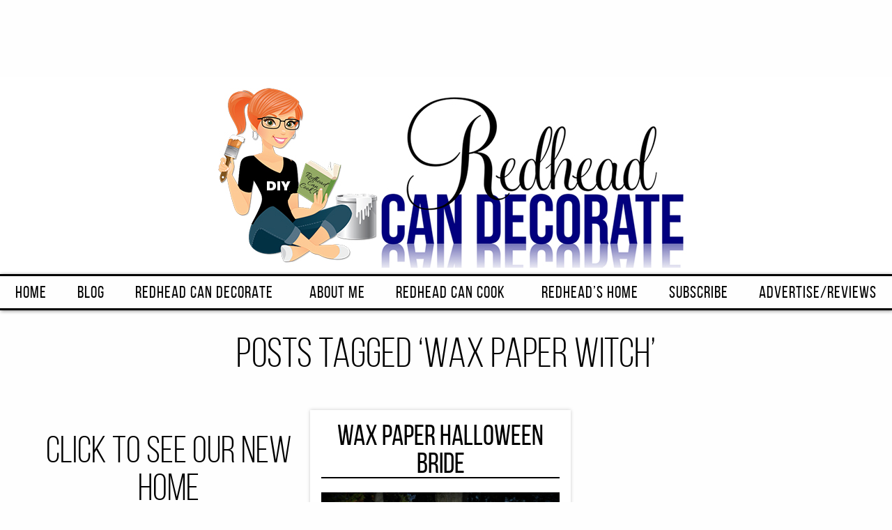

--- FILE ---
content_type: text/plain; charset=utf-8
request_url: https://ads.adthrive.com/http-api/cv2
body_size: 5702
content:
{"om":["00xbjwwl","0453fa9a-a5cd-4876-b8a4-399325b85f76","07298s9rhht","0929nj63","0Io8g4mTQr4","0RJBaLDmBmQ","0a8iramy","0av741zl","0cpicd1q","0iyi1awv","0pycs8g7","0r31j41j","0sm4lr19","0z2982q3gf2","0z2q3gf2","1","10011/355d8eb1e51764705401abeb3e81c794","10011/3b4b6b88bd3ac925e26c33fe3d42d63d","10011/f6b53abe523b743bb56c2e10883b2f55","1011_74_18364134","1016IQ1412148/f408e09d5548f584d2ae473d0acf75a0","101779_7764-1036209","1028_8728253","10310289136970_462792978","10310289136970_514411618","10310289136970_559920874","10ua7afe","11142692","11509227","1185:1610326628","1185:1610326728","11896988","119_6230649","12010080","12010084","12010088","12168663","12171164","12171239","12441760","124682_672","124843_10","124844_23","124848_8","124853_8","12931032","13un7jsm","1610326628","16x7UEIxQu8","17_24632114","17_24767217","17_24767234","17_24767245","1dynz4oo","1h7yhpl7","1ktgrre1","1r7rfn75","1ybd10t0","1zjn1epv","201735634","202430_200_EAAYACogrPcXlVDpv4mCpFHbtASH4.EGy-m7zq791oD26KFcrCUyBCeqWqs_","206_549410","2132:42602457","2132:44012708","2132:45327624","2132:45327625","2132:45566963","2132:45597752","2132:45999649","2132:46037395","2132:46039090","2132:46039469","2132:46039509","2132:46039902","2132:46211756","2149:11963080","222tsaq1","2249:567996566","2249:691914577","2307:0107o7j9","2307:0av741zl","2307:0r31j41j","2307:0z2q3gf2","2307:13un7jsm","2307:1h7yhpl7","2307:222tsaq1","2307:2pu0gomp","2307:2rhihii2","2307:3p0mnojb","2307:3xh2cwy9","2307:45yw802f","2307:4etfwvf1","2307:4npk06v9","2307:5vb39qim","2307:63barbg1","2307:6neo1qsd","2307:74scwdnj","2307:7cogqhy0","2307:7fmk89yf","2307:7uqs49qv","2307:7xb3th35","2307:9d69c8kf","2307:9krcxphu","2307:9t6gmxuz","2307:a566o9hb","2307:a7wye4jw","2307:cv0h9mrv","2307:cx0cyl2x","2307:dfru8eib","2307:fpbj0p83","2307:fqeh4hao","2307:g749lgab","2307:gn3plkq1","2307:hbje7ofi","2307:hc7si6uf","2307:heb21q1u","2307:hfqgqvcv","2307:hlx2b72j","2307:kuzv8ufm","2307:l0mfc5zl","2307:lfzorstn","2307:lp37a2wq","2307:m6rbrf6z","2307:pefxr7k2","2307:pi9dvb89","2307:plth4l1a","2307:qexs87kc","2307:qqe821pl","2307:r0u09phz","2307:revf1erj","2307:rram4lz0","2307:s00uohbj","2307:s2ahu2ae","2307:tty470r7","2307:u7p1kjgp","2307:uiy3rdne","2307:wt0wmo2s","2307:x7xpgcfc","2307:xc88kxs9","2307:xe5smv63","2307:xoqodiix","2307:xson3pvm","2307:y4hjcn9o","2307:y7fzjmqi","2307:z2zvrgyz","2307:zuen76ia","23786440","2409_15064_70_85808977","2409_25495_176_CR52092920","2409_25495_176_CR52092921","2409_25495_176_CR52092923","2409_25495_176_CR52092956","2409_25495_176_CR52092958","2409_25495_176_CR52150651","2409_25495_176_CR52175340","2409_25495_176_CR52178316","24525574","24694815","25100458-29e5-473a-96bd-7f80b2d61406","25_52qaclee","25_53v6aquw","25_m2n177jy","25_oz31jrd0","25_sqmqxvaf","25_utberk8n","25_yi6qlg3p","25_zwzjgvpw","262594","2676:85402287","2711_64_12171164","2711_64_12171239","2715_9888_262594","2715_9888_501422","29414696","29414711","2974:8168539","2ed27c7b-6259-4d63-a84d-9a6ca0085595","2f4ce327e9261cb6e3cf96112aa29876_2","2kbya8ki","2pu0gomp","2rhihii2","308_125204_13","3335_25247_700109393","33419362","33608958","33627470","3490:CR52092921","3490:CR52092923","3490:CR52175339","3490:CR52175340","3490:CR52178316","3490:CR52223725","34wqm8zz","3646_185414_T26335189","3658_136236_x7xpgcfc","3658_138741_T26317759","3658_15032_fevt4ewx","3658_15078_fqeh4hao","3658_15315_q9c1qxt2","3658_18008_dfru8eib","3658_18008_hswgcqif","3658_203382_cx0cyl2x","3658_203382_l0mfc5zl","3658_203382_y96tvrmt","3658_203382_z2zvrgyz","3658_229286_bfwolqbx","3658_24589_0gcfw1mn","3658_645259_T26437155","3658_67113_77gj3an4","36_46_12171239","36_46_12176509","381513943572","39364467","3LMBEkP-wis","3c5dkic6","3irzr1uu","3k7l4b1y","3v2n6fcp","3v5u0p3e","3xh2cwy9","40004640","409_225988","409_226336","409_227223","409_228059","42604842","43919974","43919985","439246469228","43ij8vfd","44629254","44k7twuh","44z2zjbq","45327625","458901553568","45yw802f","46039087","46vbi2k4","4714_18819_AV447CLUNRFSRGZGSZDVC2","47370256","47745534","481703827","48274708","485027845327","4852dcfa-09b1-46fb-808d-582c0661656e","48594493","48739100","48739106","48739120","49039749","49128128","4aqwokyz","4etfwvf1","4fk9nxse","4lrf5n54","4n9mre1i","4tgls8cg","501422","51372084","51372397","51372410","514411517","514912","516_70_86884702","52321815","53v6aquw","54779847","54779856","54779873","5510:1nswb35c","5510:bxx2ali1","5510:eq675jr3","5510:fj3srhfo","5510:quk7w53j","5510:u56k46eo","55167461","55344524","553781220","553781221","553781814","554460","554470","554841","557_409_216396","557_409_216596","557_409_228055","557_409_230714","56018481","560_74_18236268","560_74_18236270","56183679","562f646e-295a-45c5-963f-efd338c45eaa","59780459","59780461","59818357","59873208","59873222","59873223","59873230","5dvyzgi1","5iujftaz","5my41lud","5s2988wi8hf","5s8wi8hf","6026528269","6126589193","61526215","61900466","61916211","61916225","61916229","61932920","61932925","61xc53ii","6205231","6226505231","6226505239","6226508011","6226527055","6226530649","6226534259","6226542121","6250_66552_1048893436","6250_66552_1049525456","6250_66552_1112688573","6250_66552_1112888883","627227759","627309156","627309159","62764941","62799585","628015148","628086965","628153053","628153173","628222860","628223277","628360579","628360582","628444259","628444349","628444439","628456307","628456310","628456313","628456382","628456391","628456403","628622163","628622169","628622172","628622178","628622241","628622244","628622247","628622250","628683371","628687043","628687157","628687460","628687463","628803013","628841673","629007394","629009180","629167998","629168001","629168010","629168565","629171196","629171202","629234167","62946743","62946748","62946751","630137823","630928655","63100589","636910768489","63barbg1","651637459","651637461","651637462","659216891404","659713728691","676419068","690_99485_1610326628","690_99485_1610326728","695879867","695879875","695879895","695879898","697189859","697189885","697189892","697189907","697189924","697189930","697189965","697189980","697190003","697190037","697190041","697190042","697199190","697525780","697525781","697525793","697525795","697525805","697876985","697876986","697876988","697876994","697876997","697876998","697876999","697877001","697893112","698549942","698637292","699206332","699753201","6bf982a9-4087-4756-8416-3ef2f70517ee","6n298eo1qsd","6tj9m7jw","6zt4aowl","700109389","700109391","700117707","700117713","703951830","705115442","705116521","705127202","707868621","70_86884702","712170113165","722839542471","72440437-b622-48d8-a762-71735e2ec175","725271087996","725271088032","725271125718","725307709636","725307849769","732157689295","7354_111700_86509222","7414_121891_5660399","74243_74_18364017","74243_74_18364062","74243_74_18364087","74243_74_18364134","74_18364062","74_514411517","74wv3qdx","7732580","7764-1036209","785452881104","7969_149355_45327622","7969_149355_45999649","7969_149355_46037395","7969_149355_46039900","7cmeqmw8","7f298mk89yf","7fl72cxu","7fmk89yf","7qIE6HPltrY","7qevw67b","7qn8oyg4","7s82759r","7u298qs49qv","7x298b3th35","7xb3th35","8152859","8152878","8152879","8193073","8193078","82133853","82133854","85690537","86509229","86925937","86c7a9cc-cb5c-409a-86cf-8079ab97e179","8b5u826e","8irwqpqs","8linfb0q","8o298rkh93v","8orkh93v","8w4klwi4","90_12552078","90_12931033","91dc92d5-c804-4c01-9c0d-609e4dd884a1","9664523","97_8193073","97_8193078","98xzy0ek","9d69c8kf","9ign6cx0","9jv4tutj","9k298rcxphu","9krcxphu","9rqgwgyb","9t2986gmxuz","9t6gmxuz","9uox3d6i","CN4z0sMhOO8","HFN_IsGowZU","J0oHAwAc5lQ","Rno6AJZ2sVI","SJE22kX-KcQ","T2DgxA3xRlE","YlnVIl2d84o","_P-zIIc5ugE","a3ts2hcp","a566o9hb","a7298wye4jw","a7w365s6","a7wye4jw","af9kspoi","aok5h605","aoz20oej","axw5pt53","b595ad02-4616-46c5-a738-ab016bcef992","b90cwbcd","bc5edztw","bd5xg6f6","bfbda497-0b34-484b-a3f7-83bd73c3498c","bfwolqbx","bpdqvav8","bpecuyjx","bvhq38fl","bxx2ali1","c-Mh5kLIzow","c25t9p0u","c25uv8cd","c3tpbb4r","c56e4frx","c7z0h277","cb190dd5-0a14-41fd-9b57-4bcf2d260125","cd18e75b-7836-4447-a100-e645656c3da3","cd40m5wq","cmpalw5s","cr-1oplzoysu9vd","cr-1oplzoysuatj","cr-6ovjht2eu9vd","cr-6ovjht2euatj","cr-6ovjht2eubwe","cr-98yyye8xu8rm","cr-98yyye8xubxf","cr-a9s2xf8vubwj","cr-a9s2xg0wubwj","cr-aaqt0j5vubwj","cr-aavwye0qubwj","cr-aawz2m3xubwj","cr-aawz2m4vubwj","cr-aawz3f3xubwj","cr-ccr05f8w17tmu","cr-ccr05f8w17uiu","cr-f6puwm2w27tf1","cr-flbd4mx4u9vd","cr-flbd4mx4ubwe","cr-g7ywwk2qvft","cr-g7ywwk7qvft","cr-ghun4f53ubxe","cr-ipcdgbovuatj","cr-k9ii7o3gu9vd","cr-k9ii7o3guatj","cr-q3xo02ccu9vd","cr-vb09dxh3uatj","cr-vb09dxh3ubwe","cr-w0x9tb3juatj","cv0h9mrv","cx0cyl2x","cymho2zs","d8xpzwgq","daw00eve","de6sdyoz","dg2WmFvzosE","dhd27ung","dif1fgsg","e838d88f-268d-464d-bcf4-89376f91a906","eb9vjo1r","edkk1gna","eq675jr3","f3craufm","f3tdw9f3","fd3e32a9-e04e-45d2-88a5-88553135c115","fe298vt4ewx","fj3srhfo","fjp0ceax","fovbyhjn","fpbj0p83","fq298eh4hao","fqeh4hao","fz6wn1e1","g6418f73","g729849lgab","g749lgab","ge4kwk32","gn3plkq1","gz4rhFvM7MY","h0cw921b","h0zwvskc","h1m1w12p","hPuTdMDQS5M","hbje7ofi","hc7si6uf","heb21q1u","hffavbt7","hfqgqvcv","hlx2b72j","hr5uo0z9","hswgcqif","hu52wf5i","hueqprai","hxxrc6st","i776wjt4","i90isgt0","i9b8es34","iaqttatc","iiu0wq3s","ipnvu7pa","iq298dsx7qh","iqdsx7qh","irMqs4j41TM","ixtrvado","j39smngx","jd035jgw","jsy1a3jk","k1aq2uly","k2xfz54q","k7j5z20s","knoebx5v","ku298zv8ufm","kuzv8ufm","kv2blzf2","l04ojb5z","l0mfc5zl","l4mj1tyl","lc408s2k","lfzorstn","ll77hviy","lp1o53wi","lp37a2wq","lqdvaorh","lxlnailk","lyop61rm","m4xt6ckm","m6rbrf6z","muvxy961","mznp7ktv","n3egwnq7","n8w0plts","n9tv7o36","nDEslD5DCrE","np9yfx64","nrlkfmof","nv5uhf1y","o5xj653n","ofoon6ir","ogw1ezqo","ohld1y1d","op9gtamy","ou8gxy4u","ouycdkmq","p0odjzyt","pefxr7k2","pi6u4hm4","pi9dvb89","piwneqqj","pkydekxi","plth4l1a","po4st59x","ppn03peq","pq3cgxj4","prcz3msg","pvu20l8t","q9I-eRux9vU","qM1pWMu_Q2s","qbnLmOq5mpE","qfy64iwb","qnppljgs","qqj2iqh7","qqvgscdx","quk7w53j","r3co354x","r5pphbep","r8esj0oh","rcfcy8ae","rhv7e7nb","rnvjtx7r","rxj4b6nw","s00uohbj","s2298ahu2ae","s2ahu2ae","s4s41bit","sbp1kvat","scpvMntwtuw","sdodmuod","sqmqxvaf","t2dlmwva","t34l2d9w","t5kb9pme","t7298d69r6a","t7d69r6a","td8zomk2","ti0s3bz3","tlbbqljf","tt298y470r7","u30fsj32","u32980fsj32","u3i8n6ef","u56k46eo","u7p1kjgp","u8px4ucu","uhebin5g","uiy3rdne","uqph5v76","ut42112berk8n","v705kko8","vj7hzkpp","vkqnyng8","w15c67ad","w3kkkcwo","w925m26k","wFBPTWkXhX8","wih2rdv3","wt0wmo2s","wu5qr81l","x05ptaer","x21s451d","x716iscu","x7xpgcfc","x8r63o37","x9298yz5t0i","x9yz5t0i","xc29888kxs9","xdaezn6y","xe5smv63","xgjdt26g","xnx5isri","xoqodiix","xson3pvm","xtxa8s2d","y4hjcn9o","y7fzjmqi","y96tvrmt","ya949d2z","yass8yy7","ygwxiaon","yi6qlg3p","ylz2n35t","z2zvrgyz","z7yi2xbi","z8p3j18i","zaiy3lqy","zep75yl2","7979132","7979135"],"pmp":[],"adomains":["123notices.com","1md.org","about.bugmd.com","acelauncher.com","adameve.com","akusoli.com","allyspin.com","askanexpertonline.com","atomapplications.com","bassbet.com","betsson.gr","biz-zone.co","bizreach.jp","braverx.com","bubbleroom.se","bugmd.com","buydrcleanspray.com","byrna.com","capitaloneshopping.com","clarifion.com","combatironapparel.com","controlcase.com","convertwithwave.com","cotosen.com","countingmypennies.com","cratedb.com","croisieurope.be","cs.money","dallasnews.com","definition.org","derila-ergo.com","dhgate.com","dhs.gov","displate.com","easyprint.app","easyrecipefinder.co","fabpop.net","familynow.club","fla-keys.com","folkaly.com","g123.jp","gameswaka.com","getbugmd.com","getconsumerchoice.com","getcubbie.com","gowavebrowser.co","gowdr.com","gransino.com","grosvenorcasinos.com","guard.io","hero-wars.com","holts.com","instantbuzz.net","itsmanual.com","jackpotcitycasino.com","justanswer.com","justanswer.es","la-date.com","lightinthebox.com","liverrenew.com","local.com","lovehoney.com","lulutox.com","lymphsystemsupport.com","manualsdirectory.org","meccabingo.com","medimops.de","mensdrivingforce.com","millioner.com","miniretornaveis.com","mobiplus.me","myiq.com","national-lottery.co.uk","naturalhealthreports.net","nbliver360.com","nikke-global.com","nordicspirit.co.uk","nuubu.com","onlinemanualspdf.co","original-play.com","outliermodel.com","paperela.com","paradisestays.site","parasiterelief.com","peta.org","photoshelter.com","plannedparenthood.org","playvod-za.com","printeasilyapp.com","printwithwave.com","profitor.com","quicklearnx.com","quickrecipehub.com","rakuten-sec.co.jp","rangeusa.com","refinancegold.com","robocat.com","royalcaribbean.com","saba.com.mx","shift.com","simple.life","spinbara.com","systeme.io","taboola.com","tackenberg.de","temu.com","tenfactorialrocks.com","theoceanac.com","topaipick.com","totaladblock.com","usconcealedcarry.com","vagisil.com","vegashero.com","vegogarden.com","veryfast.io","viewmanuals.com","viewrecipe.net","votervoice.net","vuse.com","wavebrowser.co","wavebrowserpro.com","weareplannedparenthood.org","xiaflex.com","yourchamilia.com"]}